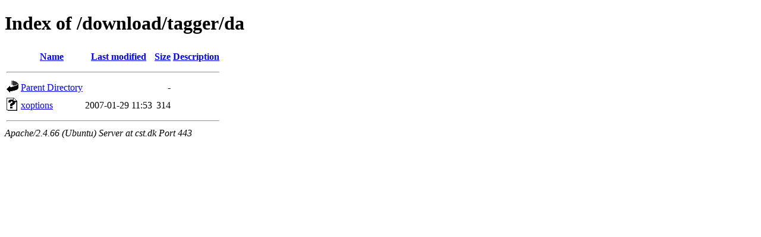

--- FILE ---
content_type: text/html;charset=UTF-8
request_url: https://cst.dk/download/tagger/da/
body_size: 484
content:
<!DOCTYPE HTML PUBLIC "-//W3C//DTD HTML 4.01//EN" "http://www.w3.org/TR/html4/strict.dtd">
<html>
 <head>
  <title>Index of /download/tagger/da</title>
 </head>
 <body>
<h1>Index of /download/tagger/da</h1>
  <table>
   <tr><th valign="top"><img src="/icons/blank.gif" alt="[ICO]"></th><th><a href="?C=N;O=D">Name</a></th><th><a href="?C=M;O=A">Last modified</a></th><th><a href="?C=S;O=A">Size</a></th><th><a href="?C=D;O=A">Description</a></th></tr>
   <tr><th colspan="5"><hr></th></tr>
<tr><td valign="top"><img src="/icons/back.gif" alt="[PARENTDIR]"></td><td><a href="/download/tagger/">Parent Directory</a></td><td>&nbsp;</td><td align="right">  - </td><td>&nbsp;</td></tr>
<tr><td valign="top"><img src="/icons/unknown.gif" alt="[   ]"></td><td><a href="xoptions">xoptions</a></td><td align="right">2007-01-29 11:53  </td><td align="right">314 </td><td>&nbsp;</td></tr>
   <tr><th colspan="5"><hr></th></tr>
</table>
<address>Apache/2.4.66 (Ubuntu) Server at cst.dk Port 443</address>
</body></html>
